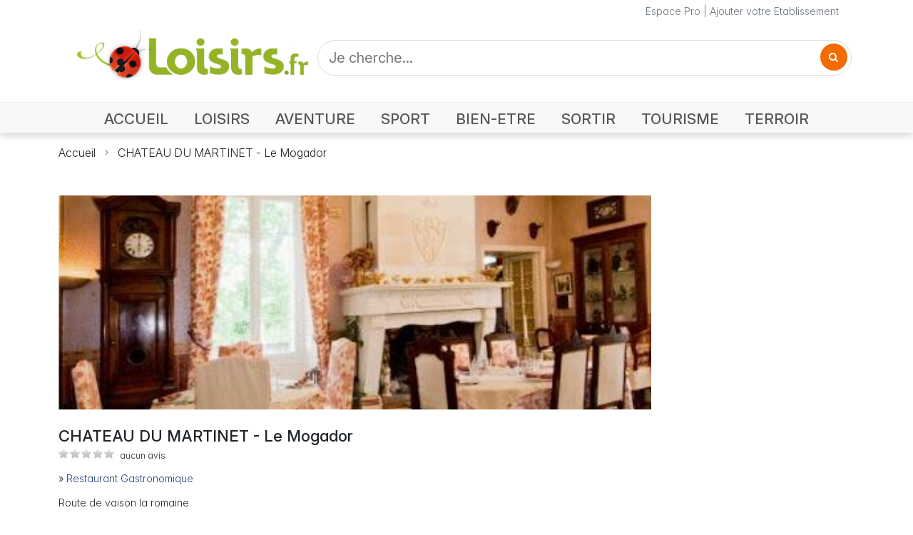

--- FILE ---
content_type: text/html; charset=UTF-8
request_url: https://www.loisirs.fr/l-atelier-du-cordeur-chateauneuf-d-ille-et-vilaine/contact.html
body_size: 7252
content:
<!DOCTYPE html>
<html lang="fr">
<head>
<meta charset="UTF-8">
<meta name="viewport" content="width=device-width, initial-scale=1.0">
<title>Photo CHATEAU DU MARTINET - Le Mogador</title>
<meta name="keywords" content="" />
<meta name="description" content="Photo CHATEAU DU MARTINET - Le Mogador à Violès. Album photo, photographies. Le restaurant peut accueillir jusqu&#039;à 40 personnes dans une ambiance N° III. Il accueille ses convives dans un décor soigne et chaleureux,la terrasse fait de même dans un cadre d ombre et de lumière" />
<meta name="robots" content="index, Follow" />
<meta http-equiv="Content-Type" content="text/html; charset=utf-8" />
<meta http-equiv="content-language" content="fr" />
<meta name="Revisit-After" content="2 days" />
<link rel="stylesheet" type="text/css" href="//i.loisirs.fr/css/annuaire.2.5.min.css" />
<link rel="preconnect" href="https://rsms.me/">
<link rel="stylesheet" href="https://rsms.me/inter/inter.css">
<link rel="preconnect" href="https://cdnjs.cloudflare.com/">
<link rel="stylesheet" href="https://cdnjs.cloudflare.com/ajax/libs/font-awesome/4.7.0/css/font-awesome.min.css">
<link href="https://cdn.jsdelivr.net/npm/bootstrap@5.3.3/dist/css/bootstrap.min.css" rel="stylesheet" integrity="sha384-QWTKZyjpPEjISv5WaRU9OFeRpok6YctnYmDr5pNlyT2bRjXh0JMhjY6hW+ALEwIH" crossorigin="anonymous">
<link rel="stylesheet" href="//i.loisirs.fr/css/loisirs.5.01.min.css">
<link href="https://fonts.googleapis.com/css2?family=Epilogue:wght@100..900&family=Inter:opsz,wght@14..32,100..900&family=Lato:wght@100;300;400;700;900&family=Lora:wght@400..700&family=Merriweather+Sans:ital,wght@0,300..800;1,300..800&family=Montserrat:wght@100..900&family=Open+Sans:ital,wght@0,300..800;1,300..800&family=Playfair+Display:wght@400..900&family=Titillium+Web:wght@200;300;400;600;700&display=swap" rel="stylesheet">
<script type="application/ld+json">
{
"@context": "https://schema.org",
"@type": "LocalBusiness",
"aggregateRating": {
"@type": "AggregateRating",
"ratingValue": "3",
"reviewCount": "3",
"bestRating": "5",
"worstRating": "0"
},
"name": "CHATEAU DU MARTINET - Le Mogador",
"address": {
"@type": "PostalAddress",
"addressLocality": "Violès",
"postalCode": "84150",
"streetAddress": "Route de vaison la romaine",
"addressCountry": "FR"
}
}
</script>
<link rel="stylesheet" type="text/css" href="//i.loisirs.fr/css/fiche_annuaire.5.0.min.css" />
<link rel="stylesheet" href="/css/masonry.css" />
<link rel="stylesheet" href="/css/justifiedGallery.css" />
<link rel="stylesheet" href="/css/swipebox/swipebox.css">
<link rel="stylesheet" href="https://unpkg.com/leaflet@1.3.1/dist/leaflet.css" integrity="sha512-Rksm5RenBEKSKFjgI3a41vrjkw4EVPlJ3+OiI65vTjIdo9brlAacEuKOiQ5OFh7cOI1bkDwLqdLw3Zg0cRJAAQ==" crossorigin="" />
<link href="/css/star-rating.css" media="all" rel="stylesheet" type="text/css" />
<link href="/themes/krajee-svg/theme.css" media="all" rel="stylesheet" type="text/css" />
<style type="text/css">
html {
/* killing 300ms touch delay in IE */
-ms-touch-action: manipulation;
touch-action: manipulation;
}
.is-hidden {
display: none;
}
.btn {
text-transform: uppercase;
color: #efefef;
padding: 0.313em 0.625em;
}
.btn:hover,
.btn:focus {
background-color: #c00;
}
.btn:active {
background-color: #a00;
}
:root {
font-family: InterVariable, sans-serif;
font-feature-settings: 'cv11', 'liga' 1, 'calt' 1;
/* fix for Chrome */
}
@supports (font-variation-settings: normal) {
:root {
font-family: InterVariable, sans-serif;
}
}
.icons {
text-align: right;
margin-top: 15px;
float: right;
width: 300px;
}
#copy {
float: left;
width: 300px;
margin-top: 25px;
}
.idl_audiotel_number {
margin-left: 0;
}
span.worst,
span.best {
display: none;
}
#bloc_correspond {
margin: 0 auto 25px;
text-align: center;
}
#holder {
white-space: initial;
}
#textNum {
position: relative;
font-family: arial;
font-weight: 700;
width: 300px;
height: 40px;
background: url(/img/fond_tel.png) no-repeat left top;
background-size: contain;
}
#textNum div {
position: absolute;
display: inline-block;
color: #4a4a4a;
font-size: 20px;
margin-left: 5px;
margin-top: 12px;
font-weight: 700;
}
.telopt {
background: #ed8323;
border-color: #e27513;
padding: 5px 10px;
color: white;
font-size: 16px;
border-radius: 3px;
font-weight: 400;
margin-top: 15px;
}
a.telopt:hover {
color: white;
text-decoration: none;
}
.wrapper {
position: relative;
height: 300px;
overflow: hidden;
}
.wrapper img {
position: absolute;
left: 50%;
top: 50%;
width: 100%;
height: auto;
-webkit-transform: translate(-50%, -50%);
-ms-transform: translate(-50%, -50%);
transform: translate(-50%, -50%);
}
/* clear fix */
.grid:after {
content: '';
display: block;
clear: both;
}
/* 5 columns, percentage width */
.grid-item {
float: left;
width: 25%;
height: 100px;
padding: 5px;
}
.grid-item--width2 {
width: 40%;
}
.grid-item--height2 {
height: 200px;
}
.collapsing {
-webkit-transition: none;
transition: none;
}
.responsive_header_unit { min-width: 150px; }
ins.adsbygoogle[data-ad-status="unfilled"] {
display: none !important;
}
</style>
<script async defer src="https://widget.getyourguide.com/dist/pa.umd.production.min.js" data-gyg-partner-id="O9YVGUP"></script>
</head>
<body>
<div class="page-container">
<header>
<div class="nav-container mb-0 mb-md-3">
<div class="container-xl">
<div class="row header">
<div class="col text-secondary">
<a class="link-secondary" href="/pro/login.php">Espace Pro</a> | <a class="link-secondary" href="/ajout_fiche.php">Ajouter votre Etablissement</a>
</div>
</div>
</div>
<div>
<nav class="navbar navbar-light navbar-expand-md">
<div class="container-xl mb-2 mb-md-3">
<div class="navbar-brand w-100">
<div class="row">
<div class="col-lg-4 col-md-4 col-sm-12 col-xs-12 align-items-center">
<div class="row align-items-end">
<div class="col-auto">
<button class="navbar-toggler collapsed mb-2" data-bs-toggle="collapse" data-bs-target="#navbar" aria-expanded="false">
<span class="navbar-toggler-icon"></span>
</button>
</div>
<div class="col">
<a href="https://www.loisirs.fr/">
<img class="logo" src="/img/logo-loisirs-360.png" alt="Loisirs.fr le guide des loisirs" style="width:100%;height:auto;max-width:360px;min-width: 120px;" srcset="/img/logo-loisirs-360.png 360w,/img/logo-loisirs.720.png 720w">
</a>
</div>
</div>
</div>
<div class="col-lg-8 col-md-8 col-sm-12 col-xs-12 p-1 p-md-0">
<form id="search-form" class="d-flex" style="height: 100%;" action="#">
<div class="d-flex X4justify-content-center h-100" style="width: 100%; height:100%;">
<div class="search" style="width: 100%;">
<input class="search_input" type="text" id="search" name="q" value="" placeholder="Je cherche...">
<a href="#" class="search_icon"><i class="fa fa-search"></i></a>
</div>
</div>
</form>
</div>
</div>
</div>
</div>
<div class="navbar-container">
<div id="navbar" class="navbar-collapse collapse">
<div class="row m-auto">
<div class="col-12 pt-0">
<ul class="navbar-nav float-none float-md-end d-flex justify-content-start">
<li class="nav-item">
<a class="nav-link accueil" aria-current="page" href="https://www.loisirs.fr/">ACCUEIL</a>
</li>
<li class="nav-item">
<a class="nav-link loisirs"" href="/Loisirs.html">LOISIRS</a>
</li>
<li class="nav-item">
<a class="nav-link aventure" href="/Aventure.html">AVENTURE</a>
</li>
<li class="nav-item">
<a class="nav-link sport" href="/Sport.html">SPORT</a>
</li>
<li class="nav-item">
<a class="nav-link bien-etre" href="/Bien-Etre.html">BIEN-ETRE</a>
</li>
<li class="nav-item">
<a class="nav-link sortir" href="/Sortir.html">SORTIR</a>
</li>
<li class="nav-item">
<a class="nav-link tourisme" href="Tourisme.html">TOURISME</a>
</li>
<li class="nav-item">
<a class="nav-link terroir" href="/Terroir.html">TERROIR</a>
</li>
</ul>
</div>
</div>
</div>
</div>
</nav>
</div>
<div class="shadow-line d-none d-md-block"></div>
</div>
<div class="container-xl" >
<div>
<nav style="--bs-breadcrumb-divider: url(&#34;data:image/svg+xml,%3Csvg xmlns='http://www.w3.org/2000/svg' width='8' height='8'%3E%3Cpath d='M2.5 0L1 1.5 3.5 4 1 6.5 2.5 8l4-4-4-4z' fill='currentColor'/%3E%3C/svg%3E&#34;);" aria-label="breadcrumb">
<ol class="breadcrumb">
<li class="breadcrumb-item"><a href="//www.loisirs.fr/">Accueil</a></li>
<li class="breadcrumb-item active" aria-current="page"><a class="link-dark" href="#">CHATEAU DU MARTINET - Le Mogador</a></li>
</ol>
</nav>
</div>
<div class="container-xl ad-container" style="height:auto; margin:15px auto; text-align:center;">
<ins class="adsbygoogle ggads responsive_header_unit" style="display:block" data-ad-client="ca-pub-3742995888059564" data-ad-slot="1867833325" data-ad-format="auto" data-full-width-responsive="true"></ins>
</div>
</div>
</header>
<div class="container-xl mt-5">
<div class="row">
<div id="contact" class="col-12 col-lg-9">
<div class="row">
<div class="col-12 mb-4">
<div class="wrapper">
<a class="rounded rounded-3 swipebox" href="/upload/photo/activite/chateau-du-martinet---le-mogador-violes.jpg" data-legende="">
<img class="wrap card-img" loading="lazy" src="/photo/activite/520/chateau-du-martinet---le-mogador-violes.jpg" alt="CHATEAU DU MARTINET - Le Mogador" class="img-fluid">
<div class="card-overlay d-flex flex-column justify-content-center p-4" style="--bs-bg-opacity: .5;">
<div class="card-category text-white text-center">Photo CHATEAU DU MARTINET - Le Mogador</div>
</div>
</a>
</div>
</div>
</div>
<div class="row">
<div class="col-12 XXmb-4">
<h1 class="fn d-inline-block">CHATEAU DU MARTINET - Le Mogador</h1>
</div>
</div>
<div class="row">
<div class="col-12 mb-3">
<div class="avis_box sim d-inline-block">
<span class="avis_star sim d-inline-block" style="width:0px;"></span>
</div>
<span class="ft-12">aucun avis</span>
</div>
</div>
<div class="row mb-4">
<div class="col-12 XXcol-md-9 XXcol-lg-9">
<div class="fa_rubrique mb-3">
» <strong><a href="/Restaurant-Gastronomique.html">Restaurant Gastronomique</a></strong>
</div>
<div class="row">
<div class="col">
Route de vaison la romaine<br />84150 Violès<div id="fa_tel2" class="popt">
<a href="#" class="telopt"><i class="fa fa-phone" aria-hidden="true"></i> Contacter par téléphone</a>
</div>
</div>
</div>
</div>
</div>
<div class="row">
<div class="col-12 XXcol-lg-9">
<div id="fa_toolbar">
</div>
</div>
</div>
<div class=	"row">
<div class="col fa_bloc">
<h2>Réservez les Meilleures Activités avec Get Your Guide</h2>
<div data-gyg-href="https://widget.getyourguide.com/default/activities.frame" data-gyg-locale-code="fr-FR" data-gyg-widget="activities" data-gyg-number-of-items="3" data-gyg-cmp="campagne_1" data-gyg-partner-id="O9YVGUP" data-gyg-lat="44.1860066" data-gyg-lon="4.9569435"><span>Powered by <a target="_blank" rel="sponsored" href="https://www.getyourguide.com/">GetYourGuide</a></span></div>
</div>
</div>
</div>
<div class="col-lg-3 d-none d-lg-block">
<div>
<ins class="adsbygoogle ggads" style="display:block" data-ad-client="ca-pub-3742995888059564" data-ad-slot="7950545464" data-ad-format="auto" data-full-width-responsive="true"></ins>
<script>
//(adsbygoogle = window.adsbygoogle || []).push({});
</script>
</div>
</div>
</div>
</div>
</div>

<footer>
<div class="container-xl px-0">
<div class="row">
<div class="col justify-start">
<ul class="list-group list-group-horizontal-md">
<li class="list-group-item"><a href="/contact.php">Contact</a>|</li>
<li class="list-group-item"><a href="/aide/cgv.php">Conditions Générales de Vente</a>|</li>
<li class="list-group-item"><a href="/mention.html">Mentions Légales</a>|</li>
<li class="list-group-item"><a href="/ajout_fiche.php">Ajouter votre entreprise </a>|</li>
<li class="list-group-item"><a href="/pro/login.php">Accès Pro</a></li>
</div>
</div>
<div class="row">
<div class="col copy">Copyright © 2025 Loisirs.fr Tous droits réservés</div>
</div>
<div class="row">
<div id="debug" class="col"></div>
</div>
</div>
</footer>
<link rel="preconnect" href="https://code.jquery.com/">
<script src="https://code.jquery.com/jquery-3.7.1.min.js" integrity="sha256-/JqT3SQfawRcv/BIHPThkBvs0OEvtFFmqPF/lYI/Cxo=" crossorigin="anonymous"></script>
<script src="https://cdn.jsdelivr.net/npm/@popperjs/core@2.11.6/dist/umd/popper.min.js"></script>
<script src="https://cdn.jsdelivr.net/npm/bootstrap@5.3.3/dist/js/bootstrap.bundle.min.js" integrity="sha384-YvpcrYf0tY3lHB60NNkmXc5s9fDVZLESaAA55NDzOxhy9GkcIdslK1eN7N6jIeHz" crossorigin="anonymous"></script>
<script async src="https://pagead2.googlesyndication.com/pagead/js/adsbygoogle.js?client=ca-pub-3742995888059564" crossorigin="anonymous"></script>
<script type="text/javascript">
//var screen_size = 640;
// function set_window_size() {
// $.ajax({
// url: '/lib/win_size.php',
// data: {
// width: $(window).width()
// },
// dataType: 'json',
// success: function(result) {
// var bpt = '';
// if (result.status == 1) {
// if (result.width >= 1400) {
// bpt = 'Extra extra large (xxl)';
// } else if (result.width >= 1200) {
// bpt = 'Extra large (xl)';
// } else if (result.width >= 992) {
// bpt = 'Large (lg)';
// } else if (result.width >= 768) {
// bpt = 'Medium (md)';
// } else if (result.width >= 576) {
// bpt = 'Small (sm)';
// } else {
// bpt = 'X-Small (xs)';
// }
// screen_size = result.width;
// //console.log('Ecran width : ' + result.width + 'px | ' + bpt);
// //$('#debug').html(bpt);
// }
// }
// });
// }
function fr_search(ofs) {
var p = '';
if (ofs) {
p = '&offset=' + ofs;
}
var search = $("#search").val();
window.location.href = '/category.php?q=' + $("#search").val() + p;
return false;
}
function scrollToAnchor(selector) {
var tag = $(selector);
$('html,body').animate({
scrollTop: tap.offset().top
}, 'slow');
}
jQuery(function() {
//console.log('READY');
// function raz_button() {
// //console.log('Expiration on efface tout');
// $('.opti_tel').html('');
// $('.telopt').show();
// }
// $('.telopt').click(function() {
// var elem = $(this);
// var id = $(this).parent().attr('id');
// var viewId = '< ?php echo $optico->getViewId() ?>';
// $('.opti_tel').html('');
// $.ajax({
// url: '/lib/optico/click_tel.php',
// data: {
// id: id,
// view_id: viewId
// },
// dataType: 'json',
// success: function(result) {
// if (result.status == 1) {
// var text = result.phone_number;
// if (result.phone_code) {
// text += "Code: " + result.phone_code;
// }
// html = '<div id="textNum">' +
// '<div>' + result.phone_number + '</div>' +
// '</div>' +
// '<div class="rem">Numéro de mise en relation valable 10 minutes</div>';
// elem.parent().find('div').html(html);
// elem.hide();
// setTimeout(raz_button, 600000);
// }
// }
// });
// return false;
// })
// $("a.page-link").click(function() {
// //var offset = $(this).attr("id").substring(4);
// var offset = $(this).data('offset');
// fr_search(offset);
// return false;
// });
$("#search_but").click(function() {
fr_search(0);
return false;
});
$("#search-form").on("submit", function(event) {
event.preventDefault();
fr_search(0);
return false;
});
$("a.search_icon").click(function() {
//$('#search-form').submit();
fr_search(0);
});
// $(window).resize(function() {
// //TEST var w = $(window).width();
// //TEST set_window_size();
// });
//TEST set_window_size();
});
</script>
<script type="text/javascript">
var _gaq = _gaq || [];
_gaq.push(['_setAccount', 'UA-18930555-1']);
_gaq.push(['_trackPageview']);
(function() {
var ga = document.createElement('script');
ga.type = 'text/javascript';
ga.async = true;
ga.src = ('https:' == document.location.protocol ? 'https://ssl' : 'http://www') + '.google-analytics.com/ga.js';
var s = document.getElementsByTagName('script')[0];
s.parentNode.insertBefore(ga, s);
})();
</script><script src="/js/justGallery/jquery.justifiedGallery.js"></script>
<script src="/js/swipebox/jquery.swipebox2.js"></script>
<script src="/js/star-rating.js" type="text/javascript"></script>
<script src="/themes/krajee-fas/theme.js" type="text/javascript"></script>
<script async src="https://pagead2.googlesyndication.com/pagead/js/adsbygoogle.js?client=ca-pub-3742995888059564" crossorigin="anonymous"></script>
<script type="text/javascript">
var done = false;
var src_vignette = '//i.loisirs.fr/photo/activite/200/chateau-du-martinet---le-mogador-violes.jpg';
var url_enc = 'https%3A%2F%2Fwww.loisirs.fr%2Frestaurant-chateau-du-martinet-le-mogador-violes.html';
var url = '/restaurant-chateau-du-martinet-le-mogador-violes.html';
var mise_avant = 0;
var latitude = 44.1860066;
var longitude = 4.9569435;
var id_activite = 72057;
var id_geo = 43861;
//var ide = 72056;
var ok_diapo = 0;
var ok_photo = 1;
var ok_resa = 0;
var ok_map = 0;
var ok_info = 0;
var ok_avis = 0;
var ok_horaire = 0;
var ok_desc = 0;
var ok_event = 0;
var ok_info = 0;
var ok_tarif = 0 || 0;
var ok_plan = 0;
var option = 1;
var page = 'photo';
var titre = "CHATEAU DU MARTINET - Le Mogador";
var uid = 0;
var map_loaded = false;
var diapo_loaded = false;
var ok = new Array();
var post_avis = false;
var cnt_avis = 0;
var note = -1;
var is_noted = false;
var screen_size = 640;
function init_rating() {
$(".avis-rating").starRating({
starSize: 40,
disableAfterRate: true,
callback: function(currentRating, $el) {
// make a server call here
$('#note').html(currentRating + ' / 5');
$('#note_cmd').show();
note = currentRating;
is_noted = true;
},
onHover: function(currentIndex, currentRating, $el) {
// do something on mouseover;
if (!is_noted) $('#note').html(currentIndex + ' / 5');
},
onLeave: function(currentIndex, currentRating, $el) {
// do something after mouseout
if (!is_noted) $('#note').html('');
}
});
}
function raz_button() {
$('.popt').html('<a href="#" class="telopt"><i class="fa fa-phone" aria-hidden="true"></i> Contacter par téléphone</a>');
}
function do_telopt() {
$('.telopt').click(function() {
var elem = $(this);
var id = '72057';
var viewId = '691b70cc6aed5ea32e19c47b';
$.ajax({
url: '/lib/optico/click_tel.php',
data: {
id: id,
//tel: '',
view_id: viewId
},
dataType: 'json',
success: function(result) {
if (result.status == 1) {
var text = result.phone_number;
if (result.phone_code) {
text += "Code: " + result.phone_code;
}
html = '<div id="textNum">' +
'<div>' + result.phone_number + '</div>' +
'</div>' +
'<div class="rem">Numéro de mise en relation valable 5 minutes</div>';
elem.parent().html(html);
setTimeout(raz_button, 300000);
}
}
});
return false;
})
}
$(document).ready(function() {
$("#stars").rating({
min: 0,
max: 5,
step: 0.1,
size: "lg",
stars: "5",
showClear: false,
defaultCaption: '',
starCaptions: function(val) {
if (val <= 2) {
return val + ' étoile';
} else {
return val + ' étoiles';
}
},
showCaptionAsTitle: true,
clearCaption: 'Pas noté',
starTitles: function(val) {
if (val <= 2) {
return val + ' étoile';
} else {
return val + ' étoiles';
}
},
starCaptionClasses: function(val) {
if (val > 4) {
return 'caption-badge caption-success';
} else if (val > 3) {
return 'caption-badge caption-primary';
} else if (val > 2) {
return 'caption-badge caption-info';
} else if (val > 1) {
return 'caption-badge caption-warning';
} else if (val > 0) {
return 'caption-badge caption-danger';
} else {
return 'caption-badge caption-secondary';
}
},
showCaptionAsTitle: false
});
// Soumission d'un avis
$("#submit_avis").click(function(event) {
var com = $("#avis_com").val();
var email = $("#avis_email").val();
var title = $("#avis_title").val();
var nom = $("#avis_nom").val();
var note = $('#stars').val();
//console.log('#submit_avis.click()');
$(".insc_err").hide();
var pattern = /^ *$/;
var err = 0;
if (note == -1) {
$("#err_no").show();
err++;
}
if (pattern.test(com)) {
$("#avis_com").focus();
$("#err_co").show();
err++;
}
if (pattern.test(nom)) {
$("#avis_nom").focus();
$("#err_nom").show();
err++;
}
if (pattern.test(email)) {
$("#avis_email").focus();
$("#err_email").show();
err++;
}
if (err == 0 && cnt_avis == 0) {
$.getJSON("/control/user.php", {
action: 'pubavis',
uid: uid,
ida: id_activite,
title: title,
com: com,
email: email,
note: note,
nom: nom
}, function(json) {
uid = json.uid;
$('#bloc_avis').show();
$("#fa_content_avis").prepend(json.avis);
$("#bloc_form_avis").hide();
$('.fa_avis').show();
post_avis = true;
scrollToAnchor('#fa_content_avis');
});
cnt_avis++;
}
return false;
});
var id = '72057';
var viewId = '691b70cc6aed5ea32e19c47b';
//var url_tel = 'click_tel';
//var url_tel = 'click_tel_promo';
do_telopt();
var lastRow = 'hide';
if (1< 4) lastRow = 'nojustify';
$(".grid").justifiedGallery({
rowHeight: 120,
lastRow: lastRow,
margins: 4,
maxRowHeight: 250,
maxRowsCount: 4,
});
$('.grid').justifiedGallery().on('jg.complete', function(e) {
$('.grid').show();
});
$('.swipebox').swipebox({
useCSS: true, // false will force the use of jQuery for animations
useSVG: true,
title: 'CHATEAU DU MARTINET - Le Mogador'
});
if (0 == 0) $('#bloc_avis').hide();
$(".ggads").each(function(index) {
if($(this).is(":visible")) {
//console.log('push adsbygoogle ' + index);
//console.log('is visible');
//console.log($(this).attr('class'));
(adsbygoogle = window.adsbygoogle || []).push({});
}
});
})
</script>
</div>
</body>
</html>


--- FILE ---
content_type: text/html; charset=utf-8
request_url: https://www.google.com/recaptcha/api2/aframe
body_size: 268
content:
<!DOCTYPE HTML><html><head><meta http-equiv="content-type" content="text/html; charset=UTF-8"></head><body><script nonce="Hk00L0-jPQ1IgQyNSy3DVA">/** Anti-fraud and anti-abuse applications only. See google.com/recaptcha */ try{var clients={'sodar':'https://pagead2.googlesyndication.com/pagead/sodar?'};window.addEventListener("message",function(a){try{if(a.source===window.parent){var b=JSON.parse(a.data);var c=clients[b['id']];if(c){var d=document.createElement('img');d.src=c+b['params']+'&rc='+(localStorage.getItem("rc::a")?sessionStorage.getItem("rc::b"):"");window.document.body.appendChild(d);sessionStorage.setItem("rc::e",parseInt(sessionStorage.getItem("rc::e")||0)+1);localStorage.setItem("rc::h",'1763406032966');}}}catch(b){}});window.parent.postMessage("_grecaptcha_ready", "*");}catch(b){}</script></body></html>

--- FILE ---
content_type: text/css
request_url: https://i.loisirs.fr/css/annuaire.2.5.min.css
body_size: 2136
content:
.h{display:none}img{border:0}form{margin:0;padding:0}a,a:hover a:visited{text-decoration:none}a.u,a.u:visited{text-decoration:underline}:focus{outline:0}.clboth{clear:both}select{font:normal 12px Arial,Helvetica,sans-serif}.h20{height:20px}.h15{height:15px}.h10{height:10px}#res_title{margin:0 0 20px}#res_title p{font-size:13px}#res_title h1,#res_title h2{margin:0 0 3px;font-size:20px;font-weight:500}#content_bloc{width:100%;float:left}#content_2bloc{width:726px;float:left}#right_bloc{width:300px;float:right}.right_bloc{margin-bottom:15px}a.link_rub,a.link_rub:hover{color:#335f78}.result{background-color:#FFF;margin:12px 0 0 0;border-width:2px;border-style:solid;border-color:#f1f1f1;margin-right:10px}.photo{float:left;padding:0 0 5px 0;text-align:left;width:125px;z-index:5;max-height:80px;overflow-y:hidden}.bold{font-weight:bold}.prix{float:right;width:100px;margin-right:5px}.prix_1{text-align:right;font-size:14px;color:#C30}.prix_2{color:#C30;text-align:right;font-size:11px;margin:2px 0 0 0}.prix_3{text-align:right;padding:0}.idl_audiotel_img{height:40px;margin-top:10px}.chapo{color:#444;margin-right:5px}.activite{margin-bottom:2px}.activite a,.activite a:hover{color:#3976b9;font-weight:500}.ev_rub{margin-bottom:10px}.ev_rub a,.ev_rub a:hover{color:#444}.lieu,.lieu a,.lieu a:hover{color:#444}.adresse{color:#444;width:400px}.telopt{background:#ed8323;border-color:#e27513;padding:2px 5px;color:white;font-size:11px;border-radius:3px;margin:5px 0 0;display:inline-block}a.telopt:hover{color:white;text-decoration:none}.popt{margin:10px 0 0}.popt a{XXfont-family:Arial;font-weight:bold}.a_opt{color:#3976b9}#textNum{position:relative;font-weight:700;width:300px;height:25px;background:url(/img/fond_sva.png) no-repeat left top;background-size:contain;line-height:15px}#textNum div{position:absolute;display:inline-block;color:#4a4a4a;font-size:14px;margin-left:5px;margin-top:4px;font-weight:700}div.rem{font-size:11px;color:#4f4f4f}.lred,a.lred,a.lred:hover,a.lred:visited{color:#c30}.head{margin-bottom:5px}.head a,.head a:hover{color:#36509a}.head h2,.head h4{font-size:16px;font-weight:500}.lst_promo{position:absolute;top:-15px;left:-15px;z-index:100}.lab{color:#555}.res_1{margin:3px;position:relative}.res_2{float:left;width:420px;margin:10px 0 0 5px}.res_3{margin:5px 0 0 5px}.res_4{margin:7px 3px 0}.res_d{float:right;text-align:right;margin-left:10px;width:60px}.res_ap{float:right;text-align:right;padding:0 0 0 10px;height:40px}.res_da{float:right;height:30px;text-align:right;width:62px}.avis_star{background-image:url(//i.loisirs.fr/img/avis.png);background-repeat:no-repeat;height:10px}.avis_note{text-align:right;font-size:9px;color:#777;margin-top:3px}.reserver{float:right;margin-left:15px}.commander{margin:3px 0 0;text-align:right}.result-action{font-size:11px;background-color:#f1f1f1;width:100%;margin-top:2px;padding:0}.result-action a,.result-action a:hover{color:#3976b9;font-weight:normal;margin:0 5px}.result-action_1{float:left;margin:3px 0;color:#CCC;font-weight:bold;width:100%}.result-action_2{float:right;padding-top:2px}.ch_geo_p img{margin:0 5px 0 5px}div.ch_geo_p{float:left;padding:4px 0 0 0}a.ch_geo_m,a.ch_geo_m:hover{color:#335f78;font-family:Tahoma,Geneva,sans-serif;font-size:11px}div.ch_geo_l{float:left;margin-top:0;color:#36509a;font-family:Tahoma,Geneva,sans-serif;font-size:11px}.nb_fiche{font-size:9px;color:#999}#listing{padding:0;min-height:1000px;overflow:visible}#listing h1{color:#333;font-size:22px;border-bottom:1px solid #e5e5e5;margin:0}#listing p{color:#333;margin:5px 0 0 0}#pub_centre_theme{width:495px;padding:10px;margin:0 0 15px 0;float:left}#pub_left{margin-top:50px;text-align:center}#pub_centre{width:501px;padding:0;margin-top:0;margin-right:0;margin-bottom:15px;margin-left:0}.pub_central{margin:10px 0 20px}.pub_pager{margin:30px 0 0}.pub_cent200{float:left;width:200px;margin:0 20px}.pub_right{float:right}.box_pub_sky{width:170px;margin:0 0 20px 15px;background-color:#fefefe}.pub_468x60{width:468px;height:60px;margin:15px auto}#bloc_768{width:768px;height:90px;margin:0 auto 15px}.bloc_768{width:768px;height:90px;float:left;margin:0 0 10px 0}.bloc_768_bas{width:768px;height:90px;margin:0 auto}.bloc_300{width:300px;margin-bottom:25px}.bloc_300x250{width:300px;height:250px;margin:0 0 25px 0}.bloc_tagcloud{margin:20px 0 0 0;font-weight:bold;font-size:16px;color:#36509a;border-bottom:2px solid #EEE;padding-left:5px}.tagcloud{line-height:2.8em;font-size:8px;width:186px;text-align:center;padding:9px 2px 2px 2px;float:left;margin-top:5px;background-color:#fafafa}.tagcloud a,.tagcloud a:visited{text-decoration:none;padding-right:5px}.tagcloud a:hover{color:white;background-color:#05f}.col1{color:#a6b9cc}.col2{color:#96b1cc}.col3{color:#87a9cc}.col4{color:#78a2cc}.col5{color:#699acc}.col6{color:#5a93cc}.col7{color:#4b8bcc}.col8{color:#3c84cc}.col9{color:#2d7ccc}.col10{color:#1e75cc}.col11{color:#0f6dcc}.col12{color:#06c}.bloc_pager{margin-top:10px;margin-bottom:5px;width:505px;text-align:center;float:left}.pagination{margin:10px auto 15px auto;font-size:14px;line-height:14px;text-align:center}div.pagination span{background-color:#fff;background-image:url(//i.loisirs.fr/img/bg/pager.gif);background-repeat:repeat-x;background-attachment:scroll;background-position:0 100%;border:1px solid #d3d3d3;color:#d3d3d3;text-align:center;margin:0 6px 0 0;padding:4px 8px}div.pagination span.current{border:1px solid #f89821;color:#FFF;background-attachment:scroll;background-color:#eb6510;background-image:none;background-repeat:repeat;background-position:0 0}div.pagination span.prev_next{font-size:12px}div.pagination span.ppp{font-weight:normal}.barre{font-size:11px;color:#999;text-decoration:line-through}#footer{width:980px;font-size:11px;color:#888;background-color:#f1f2f3;border:1px solid #dedede;margin:0 0 0 4px;padding:9px 10px 20px 9px}#foot_l{float:left;width:280px;text-align:right;line-height:16px;margin:10px 0 50px 0}#foot_l img{margin-bottom:5px}#foot_lb{float:left;width:350px;text-align:center;line-height:16px;margin:10px 0 50px 0}#footer a,#footer a:hover,#footer a:visited{color:#888}.links{float:left;width:120px;margin:0 0 0 10px}.links ul{margin:0;list-style-type:none;padding:0;clear:both}.links li{padding:5px 0 0 0}.tit_links img,.links li.f img{margin:0 0 0 8px}#tac{font-size:12px;margin:20px 0 10px}#tac_l{text-align:left;float:left;width:auto;white-space:nowrap}#tac_r{text-align:right;float:right;width:auto;white-space:nowrap}#tac_p{margin:0 0 20px}#tac a,#tac a:hover,#tac a:visited{color:#888}.icons{text-align:right;margin-top:15px;float:right;width:300px}#copy{float:left;width:300px;margin-top:20px}#footer a:hover{text-decoration:underline}

--- FILE ---
content_type: text/css
request_url: https://i.loisirs.fr/css/loisirs.5.01.min.css
body_size: 1516
content:
:root,html{font-family:InterVariable,sans-serif;font-feature-settings:'cv11','liga' 1,'calt' 1;font-size:16px;font-weight:300}@supports(font-variation-settings:normal){:root{font-family:InterVariable,sans-serif}}html{height:100%}body{background:0;font-family:InterVariable,sans-serif;font-feature-settings:'cv11','liga' 1,'calt' 1;font-size:14px;font-weight:300;height:100%;display:flex;flex-direction:column;min-height:100vh}.main_content{flex:1}.page-container{position:relative;flex:1}a{font-size:14px;font-weight:300;text-decoration:none}nav.navbar{padding-bottom:0}a.nav-link{padding-bottom:0}.navbar-expand-md .navbar-nav .nav-link{margin-right:8px;margin-left:8px}ol.breadcrumb a{font-size:1rem}.breadcrumb-item li{position:relative}.breadcrumb-item+.breadcrumb-item::before{content:"\203A";margin:0 5px;color:#666}.breadcrumb-item a{color:#212529}.shadow-line{margin-top:-15px;clip-path:inset(0 0 -15px 0);height:15px;box-shadow:0 5px 10px 0 rgb(193 193 193 / 60%)}.nav-container{position:relative}.navbar-container{background-color:#f8f8f8;border-top:1px solid #dddddd52;border-bottom:1px solid #dddddd52;width:100%}.nav-item a{text-decoration:none;color:#333;color:rgba(0,0,0,0.65);font-size:18px;padding-bottom:4px;position:relative;display:inline-block;transition:color .3s ease}.navbar-nav .nav-link.active{color:rgba(0,0,0,0.65)}.nav-item a.accueil.active::after{background-color:#4a90e2}.nav-item a.loisirs.active::after{background-color:#f5a623}.nav-item a.aventure.active::after{background-color:#2e7d32}.nav-item a.sport.active::after{background-color:#e53935}.nav-item a.bien-etre.active::after{background-color:#ab47bc}.nav-item a.sortir.active::after{background-color:#ec407a}.nav-item a.tourisme.active::after{background-color:#26c6da}.nav-item a.terroir.active::after{background-color:#8d5524}.nav-item a:hover{background-color:#f2f2f2}.navbar-expand-md .navbar-nav .nav-link{font-size:18px;font-size:clamp(0.5rem,2vw,1.285rem);font-weight:500;margin:0 10px 0 10px;margin-right:clamp(0,0.5vw,10px);margin-left:clamp(0,0.5vw,10px);text-wrap:nowrap}div.ad-container{width:100%;margin-right:0;margin:1.5rem auto 3rem;height:auto;text-align:center}ol.XXXbreadcrumb a{color:#36509a}h1,h2{margin:0 0 3px;font-size:22px;font-weight:500}.pt-25{padding-top:2.5rem !important}.ft-12{font-size:12px}.hide{display:none}.header{text-align:right;margin:5px 10px 0 0}header{margin:0}.navbar{flex-wrap:wrap}div.navbar-brand img{width:320px;height:71px}.search{margin-bottom:auto;margin-top:auto;height:50px;background-color:#fff;border-radius:40px;padding:4px 5px;border:1px solid #DDD}.search_input{color:#444;border:0;outline:0;background:0;width:0;transition:width .4s linear;border-radius:40px;height:40px}.search .search_input{padding:0 10px;width:500px;width:calc(100% - 50px);caret-color:#444;transition:width .4s linear}.search:hover>.search_icon{background:red;color:#fff}.search_icon{height:38px;width:38px;float:right;display:flex;justify-content:center;align-items:center;border-radius:50%;color:white;background-color:#f36b01}#navbarNav a{color:black;font-size:16px}.logo{margin-bottom:10px}footer{color:#888;background-color:#f1f2f3;border-top:1px solid #CCC;margin-top:3rem;padding:1rem;width:100%}footer a,footer a:hover,footer a:visited{color:#888;margin-right:7px}footer li.list-group-item{background-color:transparent;padding:0 7px 0 0}footer li.list-group-item{border:0;border-radius:0;color:#888}.copy{margin-top:20px;color:#888}.collapsing{-webkit-transition:none;transition:none}@media screen and (max-width:991.98px){.search{height:40px;border-radius:30px;padding:4px 5px}.search_input{border-radius:30px;height:30px}.search .search_input{padding:0 10px;width:calc(100% - 40px)}.search_icon{height:28px;width:28px;border-radius:50%}}@media screen and (max-width:767.98px){.bloc-search{margin:20px 4px 0 4px}footer li.list-group-item{color:transparent}.navbar-expand-md .navbar-nav .nav-link{font-size:18px}}@media screen and (max-width:767.98px){.navbar-expand-md .navbar-nav .nav-link{font-size:18px}}@media screen and (min-width:576px){.bloc-menu{margin-top:0}}@media screen and (min-width:768px){.bloc-menu{margin-top:calc(5vw+20px) !important}.nav-item a::after{content:"";position:absolute;left:8px;bottom:-1px;width:calc(100% - 16px);height:4px;-webkit-transition:width .3sease;-moz-transition:width .3sease;-o-transition:width .3sease;transition:width .3sease}.navbar-container{border-bottom:0}}@media screen and (min-width:992px){.bloc-menu{margin-top:calc(5vw+20px) !important}}@media screen and (min-width:1200px){.bloc-menu{margin-top:calc(3vw+40px) !important}}@media screen and (min-width:1400px){.bloc-menu{margin-top:80px !important}}

--- FILE ---
content_type: text/css
request_url: https://i.loisirs.fr/css/fiche_annuaire.5.0.min.css
body_size: 4234
content:
.clboth{clear:both}.black{color:#000}#holder{width:1013px;margin-right:auto;margin-left:auto;background:url(/img/bg/bg_holder.png) repeat-y}.h20{height:20px}.h15{height:15px}.h10{height:10px}a,a:hover{color:#284379}.frm{border-top:1px solid #edeff0;border-right:1px solid #edeff0;border-bottom:1px solid #c9cdd1;border-left:1px solid #edeff0}#header{height:132px;background:url(/img/bg/header_sky.jpg) no-repeat;margin-bottom:5px}#top_header{height:92px}#right_header{color:#67767a;font-size:13px;margin-left:40px}#right_header a,#right_header a:hover,#right_header a:visited{color:#67767a}#nav_header{text-align:right;margin:5px 0 0 0}#logo.logo{margin-top:5px}#search_header{margin:20px 0 0 0;width:350px;background:url(/img/bg/bg_search.png) no-repeat;height:28px;text-align:left}#menu li{float:left;display:inline;background-image:url(/img/sep-loisirs.png);background-repeat:no-repeat;background-position:0 3px;padding:10px 10px 0 10px;height:30px}#menu li.f{background-image:none;padding-left:0}#menu_left{width:38px;height:34px;float:left;margin:-1px 0 0 10px;-margin-left:5px}#menu_right{position:absolute;background-image:url(/img/bg/bg_menu_r.png);background-repeat:no-repeat;width:104px;height:42px;right:0;bottom:0}#menu ul li a,#menu ul li a:hover,#menu ul li a:visited,#menu_right a,#menu_right a:hover,#menu_right a:visited{color:#fffdfc;font-size:16px;font-weight:bold}#menu_right a{margin:14px 0 0 15px;display:block}#menu_r{position:absolute;background-image:url(/img/bg/bg_menu_r.png);background-repeat:no-repeat;width:104px;height:41px;right:0;bottom:0}hr{margin:0 0 20px 0;padding:0}a.plus_rub,a.plus_rub:hover{color:#062d75}a.link_rub,a.link_rub:hover{font-family:InterVariable,"Roboto",sans-serif;font-size:13px;color:#335f78}a.lien_footer,a.lien_footer:hover{color:#b0b0b0}a.menu_m,a.menu_m:hover{color:#062d75}a.geo_m,a.geo_m:hover{color:#062d75;font-family:InterVariable,"Roboto",sans-serif;font-size:1.0}a.link_srub,a.link_srub:hover,a.link_geo,a.link_geo:hover{color:#062d75}.ajout{color:#C00}#fa_left{border-top:0 solid #f7f7f7}#fa_photo{margin:0 auto;text-align:center}.bloc_promo{float:left;width:180px;margin:15px 0 0 10px;font:bold 14px "Roboto",sans-serif;color:#C00;text-align:center;line-height:20px;border:1px solid #ccc;padding:8px 5px}.bloc_promo a,.bloc_promo a:hover{text-decoration:underline;font:bold 14px InterVariable,"Roboto",sans-serif;color:black}img.diapo{border:1px solid #DDD}.loupe,.map{margin-top:3px;background-repeat:no-repeat;background-position:-285px -149px;background-image:url(/img/set_images.png);padding-left:20px;height:20px;float:left}.map_loupe{float:right;height:16px;padding-left:20px}.zoom_map{cursor:pointer}.fa_left_box{margin-bottom:20px}.fa_left_box span{font-size:0}.fa_left_title{font-size:14px;font-weight:bold;color:#444;border-bottom:0 solid #DDD;margin:0 0 5px 0}#f_titre{margin:0 0 0 12px}.fa_left_info,.fp_left_info{background:#fff;color:#444;font-size:14px}.fa_left_info p,.fp_left_info p{margin:0}.fa_left_info p strong,.fp_left_info p strong{color:#444;font-size:14px}.fa_left_info ul,.fp_left_info ul{margin:10px 0;padding:0 0 5px 10px;list-style:none}.fa_left_info li,.fp_left_info li{margin:5px 0;color:#BBB;font-size:14px}.fp_left_info ul.savoir li{color:#222;margin:2px 0}.fa_left_info a,.fp_left_info a{color:#284379;text-decoration:none}.vid_copyright{padding:5px 0 20px 5px;font-size:10px;color:#666}#zmap{border:1px solid #BBB;clear:both;width:200px;height:150px;margin:0}#zmap a{font-size:0}#fa_top,#fp_top,#fev_top{border-bottom:0 solid #CCC}#fp_titre{width:610px}#fev_top h2{font-size:20px;line-height:20px;color:#555;font-weight:bold;display:inline}#fa_note{margin-top:0;text-align:left}#fa_ville{color:#666;font-size:12px;line-height:12px}#fp_rubrique,.fa_rubrique{line-height:14px}#fev_rubrique{color:#36509a;font:12/1.5 Tahoma,Geneva,sans-serif}#fa_rubrique strong{font-weight:normal}#fa_rubrique a,#fp_rubrique a,#fev_rubrique a{color:#36509a;font:14px/1.5 InterVariable,"Roboto",sans-serif;font-weight:300}#fa_coord,#fp_desc,#fp_lieu{font-family:InterVariable,sans-serif;font-weight:300}#fp_lieu p{color:#333;font:12px/1.5 InterVariable,"Roboto",sans-serif}#fa_tel1,#fa_tel2,#fa_site{color:#444;font-family:InterVariable,"Roboto",sans-serif;line-height:15px}#fa_tel1 .rem,#fa_tel2 .rem{font-size:11px;color:#4f4f4f}.idl_audiotel_img{height:40px}.fa_telh{height:3px}#fp_desc p{color:#333;font:11px/1.5 InterVariable,"Roboto",sans-serif}#fa_actions{margin:10px 0 0 5px}#fa_sp1{background:none repeat scroll 0 0 #cbd9f4}.fa_action{text-align:left;background-image:url(/img/set_images.png);background-repeat:no-repeat;background-position:-289px -105px}.fa_action a,.fa_action a{color:#284379;line-height:12px;font-weight:300}.so_cial{margin:0 0 5px}.so_li a,.so_li a:hover{background-repeat:no-repeat}.so_send{cursor:pointer}#so_em{background-position:-284px -37px}#so_fb{background-position:-284px -53px}#so_tw{background-position:-284px -70px}.fbl{margin-top:2px;margin:3px 5px 0 0}#fblike{border:0;overflow:visible}#fa_pub_728{padding-bottom:0}#fev_pub_728{height:90px}.pub_468{margin:20px auto}#fa_menu{border-bottom:1px solid #ddd;color:#999;height:22px;margin:15px 0 0 12px}#fa_menu a,#fa_menu a:hover{-moz-border-radius:3px 3px 0 0;background-color:#f0f0f0;color:#555;display:block;float:left;height:18px;line-height:18px;margin:0 2px 0 0;padding:2px 7px}#fa_cent{margin:0 0 20px 12px;padding-top:0}#fa_content_event p{color:#555;font:12px InterVariable,"Roboto",sans-serif;line-height:17px;margin:5px 0 0 0}#fa_content_event a.detail,#fa_content_event a.detail:hover{font-size:11px;text-decoration:underline;color:#da6110}#fa_content_presta .dvi,#fa_content_promo .dvi,#fa_content_actu .dvi,#fa_content_art .dvi{margin:3px 10px 5px 0}#fa_content_actu,#fa_content_art,#fa_content_presta,#fa_content_promo,#fa_content_event{margin:15px 0 20px 0}#fa_content_event .dvi{margin:3px 10px 10px 0}#fa_content_presta .dvt,#fa_content_promo .dvt{padding:0 0 20px 0;color:#444;line-height:15px}#fa_content_event .dvt{padding:0 0 20px 0;color:#444;line-height:15px;float:left;width:450px}#fa_content_presta .price,#fa_content_promo .price,#fa_content_event .price{color:#888}#fa_content_promo .price .remise{color:#C00;font-weight:bold}#fa_content_promo .price .barre{color:#666;font-weight:bold;text-decoration:line-through}#fa_content_actu .dvt,#fa_content_art .dvt{color:#444;line-height:15px}#fa_content_actu .dvt p,#fa_content_art .dvt p,#fa_content_presta .dvt p{text-align:justify;margin-top:5px}a.detail,a.detail:hover,a.detail:visited{font-size:11px;text-decoration:underline;color:#da6110}#fa_content_resa{padding:15px 0 40px}#fa_info_resa{color:#555;font-family:InterVariable,"Roboto",sans-serif}#fa_info_resa p{font-size:12px;margin:0 0 15px 5px}#fa_info_resa p.fa_stitre_resa{font-size:16px;margin:0 0 15px 0}.fa_titre_div{padding:2px 0 2px 0;height:18px}.fa_titre_div span.tog_bloc{display:block;height:10px;margin-top:5px;margin-right:7px;background-repeat:no-repeat;background-position:-290px -121px}.sim_bg{background-image:url(//i.loisirs.fr/img/set_images.png)}.fa_titre_div span.t{font-size:16px;font-weight:bold;color:#da6110}.fa_bloc{margin-top:30px}.fa_bloc>h2{font-size:20px;color:#444;border-bottom-width:1px;border-bottom-style:solid;border-bottom-color:#ccc;padding-bottom:5px}.fa_bloc>h3{font-size:15px;font-weight:600;color:#444;margin:0 0 2px 0}.fa_bloc_info,.fa_text{color:#222;padding:15px 0 15px 0;line-height:20px;text-align:justify}.fa_bloc_info p,.fa_present p{color:#222;font:14px InterVariable,"Roboto",sans-serif;text-align:justify}.fp_commande{padding:10px 0;text-align:center;border:1px solid #999;margin:15px 0 25px;background-color:#fafafa}.fp_prix_lib{font:bold 14px InterVariable,"Roboto",sans-serif;color:#444}.fp_cde1{text-align:right;font:14px InterVariable,"Roboto",sans-serif;color:#444;padding:5px 0 0}.fp_cde_option{font:14px InterVariable,"Roboto",sans-serif;color:#444;padding:5px 0 0}.fp_cde_tarif{float:left;width:250px;font:14px InterVariable,"Roboto",sans-serif;color:#444;padding:5px 0 0}.fp_cde2{text-align:left;padding-left:3px}.fp_cde3{text-align:center;padding-left:3px;margin:5px 0 5px 250px}.fa_info_stitre{font-weight:bold;margin:15px 0}.fa_info_lbl{color:#666;font-weight:bold}#fa_content_avis{padding:10px 0 10px 0;margin-top:5px}.fa_avis{color:#555;font-size:14px;margin:10px 0}.fa_avis_box{margin-left:75px}.fa_avis_qui{margin:5px 0 5px 0}.fa_avis_texte{margin:5px 0 5px 0;padding-bottom:10px;color:#555;border-bottom:1px solid #ddd}.fa_avis_titre{color:#666;font-size:14px;font-weight:bold;line-height:22px}#fa_all_avis{margin:10px 0 25px 75px}#titre_form_avis{border-bottom:1px solid #ddd;color:#333;margin:0 0 12px}#titre_form_avis p{padding-bottom:5px;font-weight:300}.av_row1{color:#444;text-align:right;padding:4px 4px 0 0;width:100px}.av_row2{padding-top:2px;height:25px;float:left;width:445px}.av_row3{padding-top:2px;float:left;width:445px}.av_row4{padding-top:2px;float:left;width:445px;font-size:11px}.av_row1{color:#444;text-align:right;padding:4px 4px 0 0;width:85px;float:left;font-weight:300;font-size:12px}.av_row2{padding-top:2px;height:25px;float:left;width:425px}.av_row3{padding-top:2px;float:left;width:420px}.av_row4{padding-top:2px;float:left;width:420px;font-size:11px}.av_row5{padding-top:2px;height:20px;float:left;width:90px;overflow:hidden}.av_row6{float:left;width:330px;padding-top:4px;font-size:12px;font-weight:300}.av_inp1{height:18px;width:420px;font-size:11px}.av_inp2{height:130px;width:420px;font-size:11px}.av_inp3{height:18px;width:320px;font-size:11px}.av_but{height:20px;width:420px;float:left;padding-top:15px;text-align:center;margin-left:89px}#fa_nav{width:700px;float:left}.avis_box{background-image:url(/img/set_images.png);background-repeat:no-repeat;height:16px;background-position:-146px -36px;width:82px}.avis_star{background-image:url(/img/set_images.png);background-repeat:no-repeat;height:16px;background-position:-63px -36px}#avis_note{font-size:13px;color:#777;margin-top:4px;margin-bottom:5px;font-weight:300}#avis_div1{font-family:InterVariable,"Roboto",sans-serif;font-size:12px;float:right;margin:0 0 5px 0;width:100px;text-align:right}.avis_abs{position:absolute;top:340px;right:308px}.avis_noabs{float:right}#avis_div2{position:absolute;top:-5px;text-align:right;z-index:5;right:5px;font-family:InterVariable,"Roboto",sans-serif;font-size:12px}#avis_div3{position:absolute;right:7px;top:7px}.avis_add{color:#ed6812}.avis_titre_para{margin:5px;font-size:16px;font-weight:bold;border-bottom-width:1px;border-bottom-style:dotted;border-bottom-color:#666;color:#36509a}.avis_photo{background-image:url(/img/set_images.png);background-repeat:no-repeat;background-position:0 -104px;float:left;height:66px;margin-left:5px;margin-right:5px;width:56px}.avis:last-child .fa_avis_texte{margin-bottom:0;padding-bottom:0;border-bottom:0}#afficher-plus{display:block;text-align:center;margin-bottom:20px;color:#007bff;text-decoration:none}#afficher-plus:hover{text-decoration:underline}#map_canvas{height:350px;margin:20px 0}.bloc_avis{position:relative;margin-top:5px}a.avis_but,a.avis_but:hover{color:#C00;padding:0 3px;border:1px solid #C00;text-decoration:none;font-weight:bold}.avis_div4{width:85px;float:left}.avis_inp1{height:18px;width:390px}.avis_inp2{height:100px;width:390px;overflow:auto}.avis_inp3{height:18px;width:390px}.insc_err{color:#C00;font-size:12px}.txt_grey{font-size:11px;color:#666;font-weight:300}.f1_row{margin:5px 0 5px 0}.f1_cell{color:#444;float:left}.f1_lab{width:80px;margin:0 5px;text-align:right;padding-top:3px;font-weight:bold}.f1_tip{font-size:12px;line-height:16px;margin:5px 0 10px 10px}.f1_inp{width:450px}.f1_err{font-size:14px;font-weight:bold;padding:10px 0 10px 89px}.f1_c2{padding-left:87px;font-size:12px}.f1_but{height:23px;text-align:center;padding:5px 0 0 89px}.f1_but a,.f1_but a:hover{-moz-border-radius:4px 4px 4px 4px;background-color:#ec6611;border:1px solid #ec6611;color:#fff;font-weight:bold;margin:10px;padding:2px 7px;text-decoration:none}#fa_right{float:right;margin:0 5px 0 0;width:210px;padding:0 0 20px}.fa_right_title{font-size:16px;font-weight:bold;color:#434343;margin:0 0 10px 2px;border-bottom:2px solid #DDD}.fa_right_body{padding:10px 10px 10px;margin:0 0 15px;color:#595959;background-color:#fdfdfd;background-repeat:no-repeat;background-position:0 0}p.prox_type{margin:0 0 10px;font-size:16px;color:#5583d7}p.prox_titre a,p.prox_titre a:hover{font-size:12px;color:#595959}p.prox_ville,p.prox_ville_ev{color:#666;font-family:"Trebuchet MS","Roboto",sans-serif}p.prox_voir{margin:7px 0 12px}p.prox_rub{margin:0 0 15px 0}p.prox_voir a,p.prox_voir a:hover,p.prox_rub a,p.prox_rub a:hover{color:#005ea8;font-family:"Trebuchet MS","Roboto",sans-serif;text-decoration:underline}#fa_pub_160{margin:25px auto 0 auto;height:600px;width:160px}#pub_bloc_avis{margin:30px 0 20px;height:60px}#footer{width:980px;font-size:12px;color:#888;Xfont-family:Verdana,"Roboto",sans-serif;background-color:#f1f2f3;border:1px solid #dedede;margin:0 0 0 4px;padding:9px 10px 20px 9px}#foot_l{float:left;width:280px;text-align:right;line-height:16px;margin:10px 0 50px 0}#foot_l img{margin-bottom:5px}#foot_2{float:left;width:130px;text-align:left;margin:0 0 0 15px;background:#f1f2f3 url(/img/bg/footer_bar.png) right 10px no-repeat}#foot_3{float:left;width:185px;font-size:12px;margin:10px 0 0 45px;background:#f1f2f3 url(/img/bg/footer_bar.png) right 0 no-repeat}#foot_4{float:left;width:45px;height:75px;background:#f1f2f3 url(/img/bg/securise.png) 0 0 no-repeat;margin:3px 0 0 45px}#foot_5{float:left;width:200px;background:#f1f2f3 url(/img/bg/paiement-securise.png) 0 2px no-repeat;margin:9px 0 0 20px;padding-top:62px;font-size:12px}#footer a,#footer a:hover,#footer a:visited{color:#888}#copy{float:left;width:300px;margin-top:35px}.icons{text-align:right;margin-top:15px;float:right;width:300px}.icons a img{opacity:.6;padding-left:3px}.icons a:hover img{opacity:1}.links{float:left;width:120px;margin:0 0 0 10px}.links ul{margin:0;list-style-type:none;padding:0;clear:both}.links li{padding:5px 0 0 0}.tit_links{display:block;font-size:13px;padding:0 0 5px 0;background:#f1f2f3 url(/img/bg/footer_trait.png) 0 bottom repeat-x;float:left}.tit_links img,.links li.f img{margin:0 0 0 8px}#tac{font-size:12px;margin:10px 0 10px;border-top:1px solid #ddd;padding-top:5px}#tac_l{text-align:left;float:left;width:580px;margin:0}#tac_r{text-align:right;float:right;width:380px;margin:0}#tac_p{margin:0 0 20px}#tac a,#tac a:hover,#tac a:visited{color:#888}#footer a:hover{text-decoration:underline}#bloc_sendmail{-moz-border-radius:5px;width:610px;background-color:#fafafa;padding:15px;border:5px solid #AAA;margin:50px}#email_form{margin-top:15px}.sm_titre{font-size:14px;font-weight:bold;color:#666;border-bottom:1px solid #CCC;margin-bottom:8px}.sm_row1{color:#444;text-align:right;padding:4px 0 0 0;width:135px;float:left}.sm_row2{padding-top:2px;height:23px;float:left}.sm_row3{padding-left:107px}.sm_row4{color:#444;margin:0 0 10px 0}.sm_row5{font-size:14px;font-weight:bold;padding:10px 0 10px 111px}.sm_row{padding:2px 0 5px 0;float:left}.sm_inp1{height:18px;width:320px}.sm_inp2{height:140px;width:450px}.sm_inp3{width:450px;height:18px}#sm_err{margin-left:110px;padding-top:10px}.err{color:#C03;font-weight:bold}.sm_but{padding:5px 0 0 110px;text-align:center}.sm_but a,.sm_but a:hover,.av_but a,.av_but a:hover{-moz-border-radius:4px 4px 4px 4px;background-color:#ec6611;border:1px solid #ec6611;color:#fff;font-weight:bold;margin:0 10px;padding:2px 7px;text-decoration:none}#pup{position:absolute;left:535px;top:50%}#fa_content_diapo{background-color:#000;margin:15px 0 25px;padding:10px;width:520px}#fa_photo_vign{float:left;width:80px;margin:0 7px 0 0}#fa_disp_diapo{Xfloat:left;margin:0 0 20px;Xwidth:150px;height:20px}#fa_content_coord{margin:20px 0 0 10px}#fa_content_coord p{font-size:14px;line-height:18px;margin:15px 0}#fa_thumb{background-color:#000;margin:15px 0 5px;padding:10px 0 10px 10px}#jFlowSlide{margin:auto}#slides p{font-style:italic;color:#999;font-size:14px;position:relative;top:5px;line-height:14px;height:50px;display:block}.jf_but{text-align:center}.jf_but img{cursor:pointer;margin:0 5px}div.rating-cancel,div.star-rating{float:left;width:17px;height:15px;text-indent:-999em;cursor:pointer;display:block;background:transparent;overflow:hidden}div.star-rating,div.star-rating a{background:url(//i.loisirs.fr/img/star.gif) no-repeat 0 0}div.rating-cancel a,div.star-rating a{display:block;width:16px;height:100%;background-position:0 0;border:0}div.star-rating-on a{background-position:0 -16px !important}div.star-rating-hover a{background-position:0 -32px}div.star-rating-readonly a{cursor:default !important}div.star-rating{background:transparent !important;overflow:hidden !important}.mb20{margin-bottom:20px}

--- FILE ---
content_type: text/css
request_url: https://www.loisirs.fr/css/masonry.css
body_size: 578
content:
.g-6,
.gx-6 {
    --bs-gutter-x: 4.5rem
}

.g-6,
.gy-6 {
    --bs-gutter-y: 4.5rem
}

@media(min-width: 576px) {

    .g-sm-6,
    .gx-sm-6 {
        --bs-gutter-x: 4.5rem
    }

    .g-sm-6,
    .gy-sm-6 {
        --bs-gutter-y: 4.5rem
    }
}

@media(min-width: 768px) {

    .g-md-6,
    .gx-md-6 {
        --bs-gutter-x: 4.5rem
    }

    .g-md-6,
    .gy-md-6 {
        --bs-gutter-y: 4.5rem
    }
}

@media(min-width: 992px) {

    .g-lg-6,
    .gx-lg-6 {
        --bs-gutter-x: 4.5rem
    }

    .g-lg-6,
    .gy-lg-6 {
        --bs-gutter-y: 4.5rem
    }
}

@media(min-width: 1200px) {

    .g-xl-6,
    .gx-xl-6 {
        --bs-gutter-x: 4.5rem
    }

    .g-xl-6,
    .gy-xl-6 {
        --bs-gutter-y: 4.5rem
    }
}

@media(min-width: 1400px) {

    .g-xxl-6,
    .gx-xxl-6 {
        --bs-gutter-x: 4.5rem
    }

    .g-xxl-6,
    .gy-xxl-6 {
        --bs-gutter-y: 4.5rem
    }
}

.py-6 {
    padding-top: 4.5rem !important;
    padding-bottom: 4.5rem !important
}

@media(min-width: 576px) {
    .py-sm-6 {
        padding-top: 4.5rem !important;
        padding-bottom: 4.5rem !important
    }
}

@media(min-width: 768px) {
    .py-md-6 {
        padding-top: 4.5rem !important;
        padding-bottom: 4.5rem !important
    }
}

@media(min-width: 992px) {
    .py-lg-6 {
        padding-top: 4.5rem !important;
        padding-bottom: 4.5rem !important
    }
}

@media(min-width: 1200px) {
    .py-xl-6 {
        padding-top: 4.5rem !important;
        padding-bottom: 4.5rem !important
    }
}

@media(min-width: 1400px) {
    .py-xxl-6 {
        padding-top: 4.5rem !important;
        padding-bottom: 4.5rem !important
    }
}


.hcf-masonry-card {
    display: block;
    position: relative;
    overflow: hidden
}

.XXlgtbox .card-img, 
.hcf-masonry-card .card-img {
    object-fit: cover;
    transform: scale(1);
    transition: transform 150ms linear
}

.hcf-masonry-card .card-overlay {
    position: absolute;
    top: 0;
    right: 0;
    bottom: 0;
    left: 0;
    opacity: 0
}


.hcf-masonry-card .card-overlay .card-title {
    display: inline-block;
    transform: translateY(10px);
    opacity: 0
}

.hcf-masonry-card .card-overlay .card-category {
    transform: translateY(10px);
    opacity: 0
}

.XXlgtbox:hover .card-img, 
.hcf-masonry-card:hover .card-img {
    transform: scale(1.05);
    transition: transform 150ms linear
}

.hcf-masonry-card:hover .card-overlay {
    opacity: 1;
    transition: opacity 150ms linear
}

.hcf-masonry-card:hover .card-overlay .card-title {
    opacity: 1;
    transform: translateY(0);
    transition: transform 150ms linear .1s, opacity 150ms linear .1s
}

.hcf-masonry-card:hover .card-overlay .card-category {
    opacity: 1;
    transform: translateY(0);
    transition: transform 150ms linear .2s, opacity 150ms linear .2s
}

a.swipebox,
a.hcf-masonry-card {
cursor: zoom-in;
}